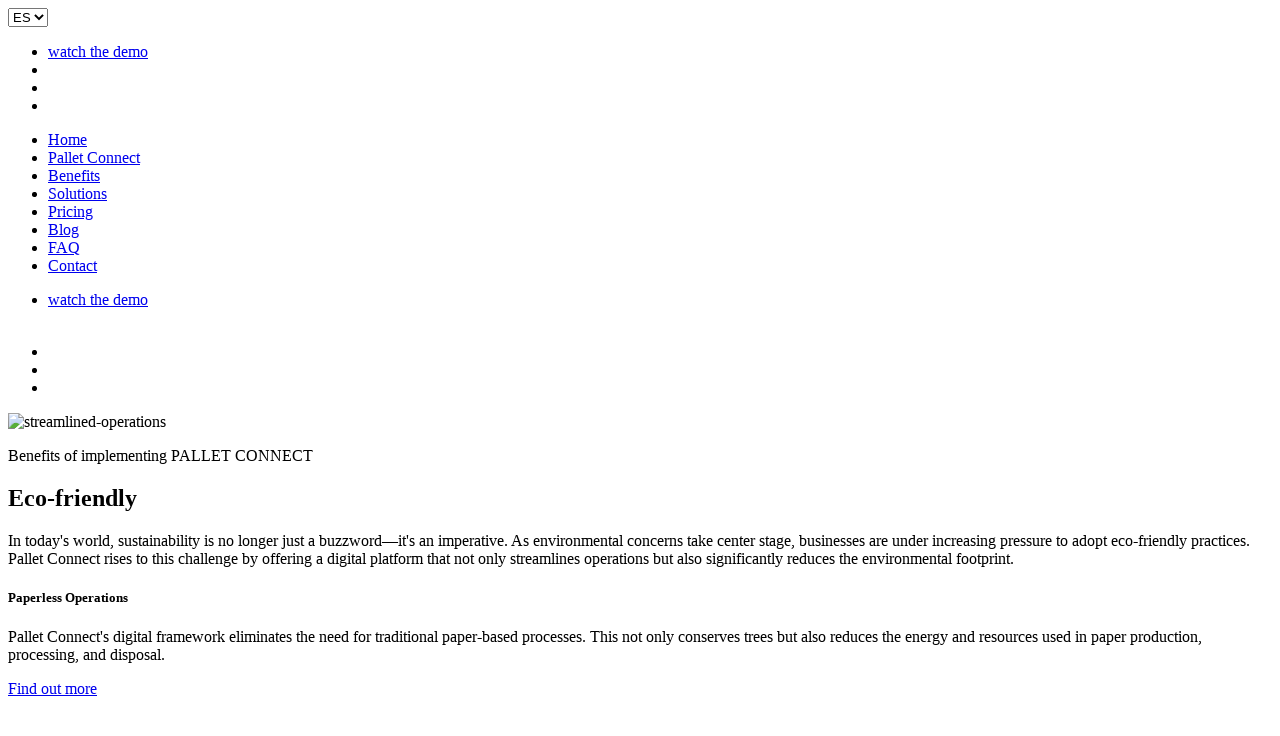

--- FILE ---
content_type: text/html; charset=UTF-8
request_url: https://palletconnect.com/eco-friendly.php
body_size: 5141
content:
<!DOCTYPE html>
<html>
     <head>
          <meta charset="utf-8">
          <meta name="viewport" content="width=device-width, initial-scale=1">
          <title>Pallet Connect</title>

          <meta name="description" content="Pallet Connect is the first cloud-based ERP system tailored for businesses in the pallet industry. It's more than just a generic ERP; it’s a system designed to offer solutions for the specific challenges and needs that pallet companies face.">
          <meta property="og:image" content="http://palletconnect.com/imng-portada-metadatos.jpg">
          <meta property="og:image:secure_url" content="https://palletconnect.com/imng-portada-metadatos.jpg">

          <!-- Favicons -->
<link rel="shortcut icon" href="assets/FAVICON/favicon.ico">
<link rel="shortcut icon" href="assets/FAVICON/favicon.png">
<link rel="apple-touch-icon" sizes="32x32" href="FAVICON/apple-touch-icon-32x32.png">
<link rel="apple-touch-icon" sizes="72x72" href="FAVICON/apple-touch-icon-72x72.png">
<link rel="apple-touch-icon" sizes="114x114" href="FAVICON/apple-touch-icon-114x114.png">


<!-- Google Fonts -->
<link rel="preconnect" href="https://fonts.googleapis.com">
<link rel="preconnect" href="https://fonts.gstatic.com" crossorigin>
<link href="https://fonts.googleapis.com/css2?family=Inter:wght@300;400;500;600;700&family=Poppins:wght@300;400;500;600;700&display=swap" rel="stylesheet">


<!-- Bootstrap -->
<link rel="stylesheet" href="assets/vendor/bootstrap-icons/font/bootstrap-icons.css">
<link rel="stylesheet" href="assets/vendor/boostrap/css/bootstrap.min.css">
<!-- <link rel="stylesheet" type="text/css" href="assets/css/boostrap.css"> -->

<!-- Menu -->
<link href="assets/vendor/menu/css/plugins.css" rel="stylesheet">
<link href="assets/vendor/menu/css/style.css" rel="stylesheet">

<!-- Settings -->
<link rel="stylesheet" type="text/css" href="assets/css/settings.css">
<link rel="stylesheet" type="text/css" href="assets/css/settings-responsive.css">

<!-- Carrussel -->
<link  rel="stylesheet" href="assets/vendor/swiper/package/swiper-bundle.min.css"/>

<!-- Project -->
<link rel="stylesheet" type="text/css" href="assets/css/global.css">
<link rel="stylesheet" type="text/css" href="assets/css/footer.css">

<!-- Blackdsn -->
<link href="assets/vendor/blackdsn/css/plugins.css" rel="stylesheet"/>
<link rel="stylesheet" href="assets/vendor/blackdsn/css/style.css">


<!-- Magnific Popup CSS -->
<link rel="stylesheet" type="text/css" href="assets/css/magnific-popup.min.css">

<!-- Entradas CSS -->
<link rel="stylesheet" type="text/css" href="assets/vendor/aos-master/dist/aos.css">
<link rel="stylesheet" type="text/css" href="assets/vendor/aos-master/css/styles.css">

<!-- Snitcher analytics code -->
<script>
	!function(s,n,i,t,c,h){s.SnitchObject=i;s[i]||(s[i]=function(){
	(s[i].q=s[i].q||[]).push(arguments)});s[i].l=+new Date;c=n.createElement(t);
	h=n.getElementsByTagName(t)[0];c.src='//snid.snitcher.com/8426429.js';
	h.parentNode.insertBefore(c,h)}(window,document,'snid','script');
	snid('verify', '8426429');
</script>

<script async defer src="https://tools.luckyorange.com/core/lo.js?site-id=f379e4b8"></script>

<!-- Leadinfo tracking code -->
<script> (function(l,e,a,d,i,n,f,o){if(!l[i]){l.GlobalLeadinfoNamespace=l.GlobalLeadinfoNamespace||[];
l.GlobalLeadinfoNamespace.push(i);l[i]=function(){(l[i].q=l[i].q||[]).push(arguments)};l[i].t=l[i].t||n;
l[i].q=l[i].q||[];o=e.createElement(a);f=e.getElementsByTagName(a)[0];o.async=1;o.src=d;f.parentNode.insertBefore(o,f);}
}(window,document,"script","https://cdn.leadinfo.net/ping.js","leadinfo","LI-670FABAF44D7D")); </script>

<!-- Start of HubSpot Embed Code -->

  <script type="text/javascript" id="hs-script-loader" async defer src="//js-na1.hs-scripts.com/47911182.js"></script>

<!-- End of HubSpot Embed Code -->

<!-- Apollo visitor intent code -->
<script>function initApollo(){var n=Math.random().toString(36).substring(7),o=document.createElement("script");
o.src="https://assets.apollo.io/micro/website-tracker/tracker.iife.js?nocache="+n,o.async=!0,o.defer=!0,
o.onload=function(){window.trackingFunctions.onLoad({appId:"691cc767f308710019b70540"})},
document.head.appendChild(o)}initApollo();</script>

<!-- Google tag (gtag.js) --> <script async src="https://www.googletagmanager.com/gtag/js?id=G-6HGS82GTPW"></script> <script> window.dataLayer = window.dataLayer || []; function gtag(){dataLayer.push(arguments);} gtag('js', new Date()); gtag('config', 'G-6HGS82GTPW'); </script>
          <!-- css Inicio -->
          <link rel="stylesheet" type="text/css" href="assets/css/streamling.css">



     </head>

     <body>

       <div class="positive">
         <link rel="stylesheet" type="text/css" href="assets/css/custom-menu.css">

<!-- Header -->
<header id="header" data-transparent="true" data-fullwidth="true" class="">
    <div class="header-inner">
        <div class="container position-relative">
            <!--Logo-->
            <div id="logo">
                <a href="index.php">
                    <div class="logo-m"></div>
                </a>
            </div>
            <!--End: Logo-->
            <div class="header-extras">
              <!--<ul>
                  <li>
                      <div class="p-dropdown">
                          <a href="#"><i class="bi bi-globe2"></i><span class="text-lang">EN</span></a>
                          <ul class="p-dropdown-content">
                            <li><a id="btn-en" class="" href="assets/includes/translations/changelanguage.php?language=en">EN</a></li>
                            <li><a id="btn-es" class="" href="assets/includes/translations/changelanguage.php?language=es">ES</a></li>
                          </ul>
                      </div>
                  </li>

              </ul>-->
              <div class="center">
                  <form method="post" id="language" action="assets/includes/translations/language-change.php" class="d-flex margin-10px-lr position-relative ">
                      <input type="hidden" name="current-url" value="/eco-friendly.php">
                      <select name="sources" id="sources" class="custom-select sources" placeholder="">
                          <option class="source" value="ES">ES</option>
                          <option class="source" value="EN">EN</option>
                      </select>
                  </form>
              </div>
            </div>
            <!--Header Extras-->
            <div class="header-extras extras-ext">
              <ul>
                  <li class=""><a class="btn-demo" href="demo.php">watch the demo <i class="bi bi-arrow-clockwise"></i></a></li>
                  <li class="social-ext"><a href="https://www.linkedin.com/company/palletconnect/" target="_blank"><i class="bi bi-linkedin"></i></a></li>
                  <li class="social-ext"><a href="https://www.youtube.com/@PalletConnect/videos" target="_blank"><i class="bi bi-youtube"></i></a></li>
                  <li class="social-ext"><a href="https://www.facebook.com/palletconnect" target="_blank"><i class="bi bi-facebook"></i></a></li>
              </ul>
            </div>
            <!--end: Header Extras-->
            <!--Navigation Resposnive Trigger-->
            <div id="mainMenu-trigger">
                <a class="lines-button x"><span class="lines"></span></a>
            </div>
            <!--end: Navigation Resposnive Trigger-->
            <!--Navigation-->
            <div id="mainMenu" class="menu-one-page menu-left">
              <nav>
                  <ul>
                      <li><a href="index.php">Home</a></li>
                      <li><a href="pallet-connect.php">Pallet Connect</a></li>
                      <li><a href="benefits.php">Benefits</a></li>
                      <li><a href="solutions.php">Solutions</a></li>
                      <li><a href="pricing.php">Pricing</a></li>
                      <li><a href="blog.php">Blog</a></li>
                      <li><a href="FAQ.php">FAQ</a></li>
                      <li><a href="contact.php">Contact</a></li>
                  </ul>

                  <div class="header-extras demo-int no-margin">
                    <ul class="">
                        <li class="padding-10px-tb"><a class="btn-demo" href="demo.php">watch the demo <i class="bi bi-arrow-clockwise"></i></a></li><br>

                    </ul>
                    <ul>
                      <li class=""><a href="https://www.linkedin.com/company/palletconnect/" target="_blank"><i class="bi bi-linkedin"></i></a></li>
                      <li class=""><a href="https://www.youtube.com/@PalletConnect/videos" target="_blank"><i class="bi bi-youtube"></i></a></li>
                      <li class=""><a href="https://www.facebook.com/palletconnect" target="_blank"><i class="bi bi-facebook"></i></a></li>
                    </ul>
                  </div>
              </nav>
            </div>
            <!--end: Navigation-->
        </div>
    </div>
</header>
       </div>


       <section class="bg-main padding-100px-tb">
         <div class="container padding-50px-top" data-aos="zoom-out-up" data-aos-duration="1000"  data-aos-offset="300">

           <div class="header">
             <div class="">
               <img  src="assets/img/img/beneficios/internas/circulo-eco.png" alt="streamlined-operations">
             </div>
             <p class="font-weight-600 margin-10px-tb text-uppercase">Benefits of implementing PALLET CONNECT</p>
             <h2 class="text-main font-weight-600">Eco-friendly</h2>
             <div class="text">
               <p>In today's world, sustainability is no longer just a buzzword—it's an imperative. As environmental concerns take center stage, businesses are under increasing pressure to adopt eco-friendly practices. Pallet Connect rises to this challenge by offering a digital platform that not only streamlines operations but also significantly reduces the environmental footprint.</p>
             </div>
           </div>


           <div class="content-pagination">
             <div class="next-prev">
               <div class="swiper-button-next btnNext swiper-button-disabled"></div>
               <a href="enhanced-visibility.php" class="swiper-button-prev btnPrevious"></a>
             </div>
           </div>

           <div id="inf-benefit">
             <div class="grid-benefits" id="B11">
               <div class="column-1" data-aos="fade-up"  data-aos-duration="500">
                 <div class="card-benefit border-card-N1">
                   <div class="title">
                     <h5 class="text-main margin-15px-bottom">Paperless Operations</h5>
                   </div>
                   <div class="content-benefit">
                     <div id="B11-C1" class="collapse margin-15px-bottom">
                       <p class="no-margin">Pallet Connect's digital framework eliminates the need for traditional paper-based processes. This not only conserves trees but also reduces the energy and resources used in paper production, processing, and disposal.</p>
                     </div>
                     <a href="#B11-C1"  data-bs-toggle="collapse">Find out more</a>

                   </div>
                 </div>

               </div>

               <div class="column-2" data-aos="fade-up"  data-aos-duration="1000">

                 <div class="card-benefit border-card-N2">
                   <div class="title">
                     <h5 class="text-main margin-15px-bottom">Digital Record Keeping</h5>
                   </div>
                   <div class="content-benefit">
                     <div id="B11-C2" class="collapse margin-15px-bottom">
                       <p class="no-margin">Storing documents digitally ensures longevity and reduces the need for physical storage space. This means fewer physical storage facilities, leading to a reduction in energy consumption and land use. Optimize – reduce mistakes saving time and energy.</p>
                     </div>
                     <a href="#B11-C2"  data-bs-toggle="collapse">Find out more</a>

                   </div>
                 </div>

               </div>

               <div class="column-3" data-aos="fade-up"  data-aos-duration="1500">

                 <div class="card-benefit border-card-N3">
                   <div class="title-alt">
                     <h5 class="text-main margin-15px-bottom">Improved Resource Allocation</h5>
                   </div>
                   <div class="content-benefit">
                     <div id="B11-C3" class="collapse margin-15px-bottom">
                       <p class="no-margin">With a clear, digital overview of operations, businesses can optimize resource allocation. This means fewer wasted resources, be it materials, energy, or time.</p>
                     </div>
                     <a href="#B11-C3"  data-bs-toggle="collapse">Find out more</a>

                   </div>
                 </div>

               </div>


             </div>
           </div>


         </div>
       </section>







       <section class="position-relative" id="call-to-action">
         <div class="container">
           <div class="content-cta">
             <img class="cta-back" data-aos="fade-left" data-aos-duration="1000"  data-aos-offset="300" src="assets/img/home/call-to-action.png"/>
             <div class="description" data-aos="fade-right" data-aos-duration="1000"  data-aos-offset="300">
               <img src="assets/img/home/deco-cta.png"/>
               <h3 class="text-main font-weight-600">Watch the <span class="text-alt">demo</span></h3>
               <p>Discover how Pallet Connect can transform your pallet company. Experience firsthand how our platform can streamline your operations, reduce costs, and boost productivity.</p>
               <div class="d-flex justify-content-start margin-10px-top">
                 <button class="btn-alt"  onclick="location.href='demo.php';">
                   <p class="no-margin">Watch the video series</p>
                 </button>
               </div>
             </div>
           </div>
         </div>
         <div class="bg-medium-bottom"></div>
       </section>












       <!-- Inicio footer -->
       <footer class="no-margin-top">

  <div class="site-footer padding-10px-lr padding-30px-tb">
    <div class="container grid-site-footer">
      <div class="logo">
        <img class="logo-footer" src="assets/img/img/menu-y-footer/logo_footer.svg" alt="Pallet Connect">
      </div>
      <div class="menu-footer">
        <div class="">
          <div class="main-title ">
            <p class="text-uppercase ">Navigation</p>
            <div class="flex-grow-1 line-bottom"></div>
          </div>
          <ul>
               <li>
                    <a href="index.php"><span class="">Home</span></a>
               </li>
               <li>
                    <a href="pallet-connect.php"><span class="">Pallet connect</span></a>
               </li>
               <li>
                      <a href="benefits.php"><span class="">Benefits</span></a>
               </li>
               <li>
                    <a href="solutions.php"><span class="">Solutions</span></a>
               </li>
               <li>
                    <a href="pricing.php"><span class="">Pricing</span></a>
               </li>
               <li>
                    <a href="blog.php"><span class="">Blog</span></a>
               </li>
               <li>
                    <a href="demo.php"><span class="">Demo</span></a>
               </li>
               <li>
                    <a href="FAQ.php"><span class="">FAQ</a></span></a>
               </li>
               <li>
                    <a href="contact.php"><span class="">Contact</span></a>
               </li>
          </ul>

        </div>
      </div>
      <div class="contact">

        <div class="main-title ">
          <p class="text-uppercase ">Contact</p>
          <div class="flex-grow-1 line-bottom"></div>
        </div>

        <div class="contact-inf">
          <div class="d-flex">
            <span class="no-margin-bottom margin-10px-right">John St W, Bradford, ON L3Z 2B4, Canada</span>
          </div>
          <a href="tel:+18442201110" target="_blank" class="font-weight-500 margin-10px-right"><i class="bi bi-telephone-fill margin-10px-right"></i><span class="no-margin">+1 844-220-1110</span></a>
          <a href="mailto:info@palletconnect.com" target="_blank" class="font-weight-500"><i class="bi bi-send-fill margin-10px-right"></i><span class="no-margin">info@palletconnect.com</span></a>
        </div>

        <div class="term-cond">
          <div class="">
            <a href="terms-conditions.php" class="margin-10px-right"><span class="font-weight-500">Terms and conditions</span></a>
            <a href="privacy-policy.php"><span class="font-weight-500">Privacy Policy</span></a>
          </div>
        </div>

      </div>

      <div class="download">
        <a href="#"><img class="" src="assets/img/img/menu-y-footer/apple.svg" alt="Pallet Connect"></a>
        <a href="#"><img class="" src="assets/img/img/menu-y-footer/Google.svg" alt="Pallet Connect"></a>
        <a href="#"><img class="" src="assets/img/img/menu-y-footer/Amazon.svg" alt="Pallet Connect"></a>
      </div>

      <div class="designed">
        <div class="">
          <span class="text-white">© 2024 - Pallet Connect  |   All rights reserved. Designed by  <a href="https://www.fragmenta.mx/" target="_blank" class="no-margin font-weight-500">Fragmenta.</a></span>
        </div>
      </div>

    </div>
  </div>

</footer>
       <!-- Fin footer -->
       <!-- start scripts -->
       
<script src="assets/vendor/jquery/jQuery.min.js"></script>
<!--<script src="//ajax.googleapis.com/ajax/libs/jquery/2.1.4/jquery.min.js"></script>-->
<script src="assets/vendor/boostrap/js/bootstrap.bundle.min.js"></script>


<script src='//cdnjs.cloudflare.com/ajax/libs/jqueryui/1.11.2/jquery-ui.min.js'></script>

<script type="text/javascript" src="assets/js/jquery.magnific-popup.min.js"></script>

<!-- Js Menu -->
<script src="assets/vendor/menu/js/plugins.js"></script>
<!--Template functions-->
<script src="assets/vendor/menu/js/functions.js"></script>


<!-- Swiper JS -->
<script src="assets/vendor/swiper/package/swiper-bundle.min.js"></script>

<!-- Page float -->
<script type="text/javascript" src="assets/js/page-float.js"></script>



<!-- Custom read more -->
<script type="text/javascript" src="assets/js/custom.js"></script>
<script type="text/javascript" src="assets/js/traslate.js"></script>



<!-- Custom Entradas -->
<script type="text/javascript" src="assets/vendor/aos-master/dist/aos.js"></script>
<script>
  AOS.init({
    easing: 'ease-in-out-sine'
  });

</script>

<script>
    $('.source').on('click', function(){
        $('#sources').val($(this).html());
        $( "#language" ).submit();
    });
    //con la sesion cambiar el idioma seleccionado en el selector.
    //utilizar este valor para ejecutar el script. $_SESSION['lang']
    $(document).ready(function(){
        var lang = 'EN';
        $.each($('.source'), function(i, e){
            if($(e).attr('data-value') == lang){
                $(e).addClass('selection');
                $('.custom-select-trigger').html(lang);
            }
        });
    });


</script>
<script>
    const lang = 'EN';
</script>       <!-- end scripts -->

     </body>






</html>


--- FILE ---
content_type: text/xml
request_url: https://radar.snitcher.com/tracker/event
body_size: 333
content:
<?xml version="1.0"?><SendMessageResponse xmlns="http://queue.amazonaws.com/doc/2012-11-05/"><SendMessageResult><MessageId>a40660a9-d573-4e3c-8f75-aa010d48fcad</MessageId><MD5OfMessageBody>2c551f5e7ed8f649b478e4dfe2f92c03</MD5OfMessageBody><MD5OfMessageAttributes>61826a3fc9da9e987b0958b081ee1748</MD5OfMessageAttributes></SendMessageResult><ResponseMetadata><RequestId>f07b05ae-a798-5483-b44b-64706be79298</RequestId></ResponseMetadata></SendMessageResponse>